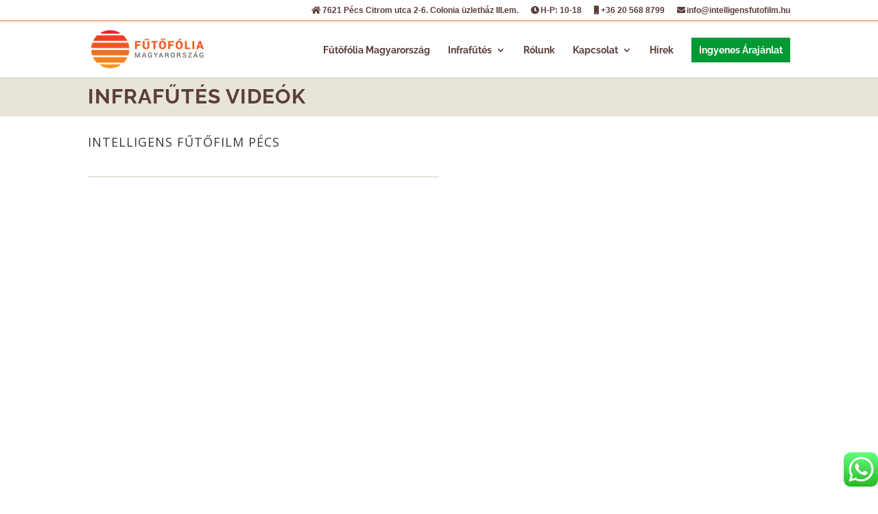

--- FILE ---
content_type: text/css
request_url: https://intelligensfutofilm.hu/wp-content/et-cache/1/1/2564/et-divi-dynamic-tb-6360-2564-late.css?ver=1768312031
body_size: -109
content:
@font-face{font-family:ETmodules;font-display:block;src:url(//intelligensfutofilm.hu/wp-content/themes/Divi/core/admin/fonts/modules/social/modules.eot);src:url(//intelligensfutofilm.hu/wp-content/themes/Divi/core/admin/fonts/modules/social/modules.eot?#iefix) format("embedded-opentype"),url(//intelligensfutofilm.hu/wp-content/themes/Divi/core/admin/fonts/modules/social/modules.woff) format("woff"),url(//intelligensfutofilm.hu/wp-content/themes/Divi/core/admin/fonts/modules/social/modules.ttf) format("truetype"),url(//intelligensfutofilm.hu/wp-content/themes/Divi/core/admin/fonts/modules/social/modules.svg#ETmodules) format("svg");font-weight:400;font-style:normal}

--- FILE ---
content_type: text/css
request_url: https://intelligensfutofilm.hu/wp-content/themes/Divi-Child/style.css?ver=4.21.0
body_size: 5042
content:
/* 
 Theme Name:     Divi-Child
 Author:         Joe
 Author URI:     https://weboldalkialakitas.hu
 Template:       Divi
 Version:        1.4.2
 Description:   A Child Theme 
*/


/* ----------- PUT YOUR CUSTOM CSS BELOW THIS LINE -- DO NOT EDIT ABOVE THIS LINE --------------------------- */


/*@font-face {
    font-family: NeonClubMusic;
    src: url(https://jobbfolia.hu/wp-content/themes/Divi-Child/fonts/NeonClubMusic_bold.otf);
}*/


/* ----------- LARGE THUMBNAIL STYLE BLOG LAYOUT --------------------------- */


/*Styling for the posts*/

.ds-thumbnail-blog .et_pb_post {
    background-color: #fff;
    min-height: 350px;
    margin-bottom: 50px;
}


/*Sets the image size posts and moves it to the left of the text*/

.ds-thumbnail-blog .et_pb_post a img {
    float: left;
    width: 400px;
    height: 350px;
    object-fit: cover;
    margin: 0 40px 0 0;
}


/*Resize the overlay to fit the image*/

.ds-thumbnail-blog .et_overlay {
    width: 400px !important;
    height: 350px !important;
}


/*Stack the image and content on smaller screens*/

@media only screen and (max-width: 980px) {
    .ds-thumbnail-blog .et_pb_post a img {
        width: 100%;
        height: 400px;
        object-fit: cover;
        margin: 0 0 40px 0;
    }
    /*Resize the overlay on smaller screens*/
    .ds-thumbnail-blog .et_overlay {
        width: 100% !important;
        height: 400px !important;
    }
    .ds-thumbnail-blog .et_pb_post h2 {
        margin: 40px 30px 20px 30px !important;
    }
    .ds-thumbnail-blog .et_pb_post p {
        margin: 0 30px;
    }
    .ds-thumbnail-blog a.more-link {
        margin: 20px 0 30px 30px;
    }
    .ds-thumbnail-blog .post-content {
        /*padding: 30px 30px 80px 30px;*/
        padding: 20px 0px 50px 0px;
    }
}


/*Add a little top padding to the post titles*/

.ds-thumbnail-blog .et_pb_post h2 {
    padding: 40px 0 20px 0 !important;
}

.ds-thumbnail-blog .et_pb_post p {
    font-size: 18px;
    margin-right: 40px;
}

.ds-thumbnail-blog .post-meta {
    font-size: 14px !important;
}


/*This styles the read more link*/

.ds-thumbnail-blog a.more-link {
    display: inline-block;
    position: absolute;
    left: 440px;
    border: 1px solid #000;
    padding: 10px !important;
    color: #000;
    margin-top: 50px;
    text-transform: uppercase;
}

@media only screen and (max-width: 980px) {
    .ds-thumbnail-blog a.more-link {
        margin: 40px 0 20px 0;
    }
}


/*This styles the read more link on hover*/

.ds-thumbnail-blog a.more-link:hover {
    border: 1px solid #fff;
    color: #fff;
    background: #000;
}


/*This adds the double arrow icon to the read more link*/

.ds-thumbnail-blog a.more-link:after {
    font-family: 'ETmodules';
    content: "\39";
    color: #000;
    margin-left: 5px;
    vertical-align: middle;
}


/*This styles the double arrow on hover*/

.ds-thumbnail-blog a.more-link:hover:after {
    color: #fff;
}


/*This styles the post pagination links*/

.pagination a {
    background: #fff;
    color: #000;
    padding: 10px;
    margin-top: 30px !important;
    -webkit-box-shadow: 6px 7px 5px -6px rgba(0, 0, 0, 0.75);
    -moz-box-shadow: 6px 7px 5px -6px rgba(0, 0, 0, 0.75);
    box-shadow: 6px 7px 5px -6px rgba(0, 0, 0, 0.75);
}


/*This styles the post pagination links on hover*/

.pagination a:hover {
    background: #000;
    color: #fff;
}


/* Custom read more */

a.more-link {
    min-width: 100%!important;
    border: 3px solid;
    color: #692369!important;
    border-width: 3px!important;
    border-color: #692369!important;
    border-radius: 0px;
    text-align: center;
    font-weight: normal;
    font-style: normal;
    text-transform: uppercase;
    text-decoration: none;
    position: relative;
    background-color: transparent;
    font-size: 1.2em;
    line-height: 2em!important;
    -webkit-transition: all .2s;
    -moz-transition: all .2s;
    transition: all .2s;
}

.more-link:hover {
    position: relative;
    word-spacing: 2px;
    border: .5px solid rgba(0, 0, 0, 0.02)!important;
    background-color: rgba(0, 0, 0, 0.04)!important;
    font-size: 1.4em;
    font-weight: 600;
    line-height: 2em;
    -webkit-transition: all .2s;
    -moz-transition: all .2s;
    transition: all .2s;
    box-shadow: 0 12px 6px -6px rgba(0, 0, 0, 0.5)!important;
}

.et_pb_post a.more-link {
    display: inline-block !important;
    margin-top: 20px;
}


/* ---------------------- Category Blog Layout ---------------------- */


/* ---------------------- Vertical Align couloms ---------------------- */

.ds-vertical-align {
    display: flex;
    flex-direction: column;
    justify-content: center;
}

.nincslink a:hover {
    opacity: 1!important;
}

.nincslink a {
    opacity: 1!important;
    padding-bottom: .75em!important;
}

span.et_pb_contact_captcha_question {
    color: #232069!important;
}


/*---------------------------------------------------------------------------------------------------------------------------*/


/*
****************************************************
*  LIST AND FORM CUSTOMIZATIONS FROM OTHER FUTOFOLIA PLACES
****************************************************
*
*/

#top-menu li a:before {
    height: 0px;
}

span.et_pb_contact_captcha_question {
    color: #d7d8d2;
    font-size: 16px;
}

div.et-pb-contact-message {
    color: #5b3d39;
    background-color: #e8e4da;
}

.et-pb-contact-message ul {
list-style-position: inside;
padding: 0 0 5px 1em!important;
}

/* Style the Divi Form Success Message */

.et-pb-contact-message p {
color: #ee0000;
font-size: 17px;
font-weight: 600;
text-transform: uppercase;
padding: 4px;
}
.et-pb-contact-message .entry-content ul {
}
/*Mobile menu*/


/* lowercase H tag */

.lowercase h1,
.lowercase h2,
.lowercase h3,
.lowercase h4,
.lowercase h5 {
    text-transform: none!important;
}


/* 12erv felsorolas */

.h-fels {
    padding-left: 55px;
    min-height: 60px;
    display: inline-block;
    vertical-align: top;
    color: #000;
}

.fels-blokk {
    display: flex;
}

.fels-txt {
    width: fit-content;
    margin-left: 10px;
}


/*Numbered List */

.h-fels-1 {
    background: url('../../uploads/2021/02/css-sprite-felsorolas-combined.png') -10px -0px;
    width: 50px;
    height: 50px;
    display: inline-block;
}

.h-fels-2 {
    background: url('../../uploads/2021/02/css-sprite-felsorolas-combined.png') -70px -0px;
    width: 50px;
    height: 50px;
    display: inline-block;
}

.h-fels-3 {
    background: url('../../uploads/2021/02/css-sprite-felsorolas-combined.png') -130px -0px;
    width: 50px;
    height: 50px;
    display: inline-block;
}

.h-fels-4 {
    background: url('../../uploads/2021/02/css-sprite-felsorolas-combined.png') -190px -0px;
    width: 50px;
    height: 50px;
    display: inline-block;
}

.h-fels-5 {
    background: url('../../uploads/2021/02/css-sprite-felsorolas-combined.png') -250px -0px;
    width: 50px;
    height: 50px;
    display: inline-block;
}

.h-fels-6 {
    background: url('../../uploads/2021/02/css-sprite-felsorolas-combined.png') -310px -0px;
    width: 50px;
    height: 50px;
    display: inline-block;
}

.h-fels-7 {
    background: url('../../uploads/2021/02/css-sprite-felsorolas-combined.png') -370px -0px;
    width: 50px;
    height: 50px;
    display: inline-block;
}

.h-fels-8 {
    background: url('../../uploads/2021/02/css-sprite-felsorolas-combined.png') -430px -0px;
    width: 50px;
    height: 50px;
    display: inline-block;
}

.h-fels-9 {
    background: url('../../uploads/2021/02/css-sprite-felsorolas-combined.png') -490px -0px;
    width: 50px;
    height: 50px;
    display: inline-block;
}

.h-fels-10 {
    background: url('../../uploads/2021/02/css-sprite-felsorolas-combined.png') -550px -0px;
    width: 50px;
    height: 50px;
    display: inline-block;
}

.h-fels-11 {
    background: url('../../uploads/2021/02/css-sprite-felsorolas-combined.png') -610px -0px;
    width: 50px;
    height: 50px;
    display: inline-block;
}

.h-fels-12 {
    background: url('../../uploads/2021/02/css-sprite-felsorolas-combined.png') -670px -0px;
    width: 50px;
    height: 50px;
    display: inline-block;
}

.h-fels-13 {
    background: url('../../uploads/2021/02/css-sprite-felsorolas-combined.png') -730px -0px;
    width: 50px;
    height: 50px;
    display: inline-block;
}

.h-fels-14 {
    background: url('../../uploads/2021/02/css-sprite-felsorolas-combined.png') -790px -0px;
    width: 50px;
    height: 50px;
    display: inline-block;
}

.h-fels-15 {
    background: url('../../uploads/2021/02/css-sprite-felsorolas-combined.png') -850px -0px;
    width: 50px;
    height: 50px;
    display: inline-block;
}

.h-fels-16 {
    background: url('../../uploads/2021/02/css-sprite-felsorolas-combined.png') -910px -0px;
    width: 50px;
    height: 50px;
    display: inline-block;
}

.h-fels-17 {
    background: url('../../uploads/2021/02/css-sprite-felsorolas-combined.png') -970px -0px;
    width: 50px;
    height: 50px;
    display: inline-block;
}

.h-fels-18 {
    background: url('../../uploads/2021/02/css-sprite-felsorolas-combined.png') -1030px -0px;
    width: 50px;
    height: 50px;
    display: inline-block;
}

.h-fels-19 {
    background: url('../../uploads/2021/02/css-sprite-felsorolas-combined.png') -1090px -0px;
    width: 50px;
    height: 50px;
    display: inline-block;
}

.h-fels-20 {
    background: url('../../uploads/2021/02/css-sprite-felsorolas-combined.png') -1150px -0px;
    width: 50px;
    height: 50px;
    display: inline-block;
}


/*Center buttons on mobile in header*/

@media only screen and (max-width: 480px) {
    .et_pb_fullwidth_header .et_pb_fullwidth_header_container .et_pb_button_two {
        margin-left: 0;
    }
}

.acf-actions {
    text-align: left!important;
    margin-top: 8px;
}


/* ---------------------- ACF form width in full page ---------------------- */

.acf-form {
    max-width: 1080px;
    padding: 5px;
    margin-left: auto;
    margin-right: auto;
    margin-bottom: 30px;
}

.acf-form-submit {
    padding: 10px 0 10px 0;
    vertical-align: middle;
    border-top: 1px solid #23206936;
    text-align: center;
}

.acf-button {
    color: #232069!important;
    margin: 8px auto 0;
    cursor: pointer;
    font-size: 15px;
    font-weight: 500;
    -moz-border-radius: 1px;
    -webkit-border-radius: 1px;
    border-radius: 1px;
    padding: 6px 20px;
    line-height: 1.7em;
    background: #EAEAEA;
    border: 1px solid #EAEAEA;
    -webkit-font-smoothing: antialiased;
    -moz-osx-font-smoothing: grayscale;
    -moz-transition: all 0.2s;
    -webkit-transition: all 0.2s;
    transition: all 0.2s;
    white-space: nowrap;
}

.acf-button:hover {
    color: #fff!important;
    background-color: #0F9B0F;
    border-color: #0F9B0F;
    padding: 6px 20px !important;
}

.acf-form-submit .button-large {
    color: #3a3a3a!important;
    background: #FFBD59;
    border: none;
    width: 90%;
    margin: auto;
}

.acf-form-submit .button-large:hover {
    color: #fff;
    background: #dc9650;
    border: none;
}

.acf-field .acf-input select {
    background-color: #eeeeee !important;
    border: none !important;
    -webkit-border-radius: 0px;
    border-radius: 0 !important;
    box-sizing: border-box;
    /*color: #999999 !important;*/
    font-size: 14px;
    padding: 11px !important;
    width: 100% !important;
    box-shadow: none !important;
    height: 40px;
    background: url("data:image/svg+xml;utf8,<svg xmlns='http://www.w3.org/2000/svg' width='50px' height='50px'><polyline points='46.139,15.518 25.166,36.49 4.193,15.519'/></svg>");
    background-repeat: no-repeat;
    background-position: right 10px top 12px;
    background-size: 16px 16px;
    -webkit-appearance: none;
    outline: 0;
}

.acf-form .acf-input select:active {
    border: 0;
    outline: 0;
}

.acf-input-wrap input {
    height: 2.4375rem!important;
}

.acf-input-wrap {
    height: 40px!important;
}

.acf-fields>.acf-field {
    border: none!important;
}

.acf-file-uploader {
    height: 48px;
    vertical-align: middle;
    padding: 10px 0 3px 0px;
    border: 1px solid #bbb;
}


/*-----account-activation-container-------*/

.wp-activate-container {
    max-width: 1080px;
    margin: auto;
    padding: 20px;
}


/* ---------------------- top menu unsticky secondary menu ---------------------- */

.et_fixed_nav #top-header {
    position: absolute !important;
}

.et-fixed-header {
    top: 0px!important;
}


/* ---------------------- top menu bg color ---------------------- */

.et_color_scheme_orange #top-header {
    background-color: #ffffff!important;
    border-bottom: 1px solid #ef690a;
}

#et-secondary-menu #et-secondary-nav li i {
    padding-right: 2px;
}

.mega-header {
text-decoration: underline;
}

/* ----------------partnerek CPT and MAP ----------------*/

.acf-map {
    width: 100%;
    height: 400px;
    border: #ccc solid 1px;
    margin: 0px 0 20px 0;
}


/* fixes potential theme css conflict */

.acf-map img {
    max-width: inherit !important;
}

.marker h4,
.marker p {
    display: none;
}

.partner_adatok_container {
    display: grid;
    grid-gap: 2px;
    grid-template-columns: repeat(auto-fit, minmax(100px, 1fr));
    margin-bottom: 10px;
    background-color: rgba(0, 0, 0, 0.03);
    border: 1px solid rgba(0, 0, 0, 0.21);
}

.container_header {
    grid-column-start: 1;
    grid-column-end: 4;
}

.partner_logo {
    grid-column-start: 1;
    padding: 15px 20px;
}

h2.partner-neve {
    background-color: rgba(239, 105, 10, 0.72);
    font-size: 1.1em!important;
    font-weight: 600;
    color: #253068!important;
    padding: 4px 0 4px 4px;
    margin-bottom: 4px;
    line-height: 1.3em;
}

div.partner_cim,
div.partner_kapcsolat {
    line-height: 1.4em;
}

@media screen and (max-width: 600px) {
    .partner_logo,
    .partner_cim,
    .partner_kapcsolat {
        grid-column-start: 1;
        grid-column-end: 4;
        padding-left: 10px;
    }
    .partner_single_cim {
        clear: both;
    }
    .partner_single_logo {
        float: none;
        margin: auto;
        width: 100%;
    }
}

.partner_single_mobil:before {
    font-family: 'FontAwesome';
    content: '\f10b';
    position: relative;
    margin-right: 10px;
    font-size: 110%;
    text-align: center;
}

.partner_single_telefon:before {
    font-family: 'FontAwesome';
    content: '\f095';
    position: relative;
    margin-right: 10px;
    font-size: 110%;
    text-align: center;
}

.partner_single_fax:before {
    font-family: 'FontAwesome';
    content: '\f1ac';
    position: relative;
    margin-right: 10px;
    font-size: 110%;
    text-align: center;
}

.partner_single_cim:before {
    font-family: 'FontAwesome';
    content: '\f276';
    position: relative;
    margin-right: 10px;
    font-size: 110%;
    text-align: center;
}

.partner_single_kapcsolat:before {
    font-family: 'FontAwesome';
    content: '\f007';
    position: relative;
    margin-right: 10px;
    font-size: 110%;
    text-align: center;
}

.partner_single_weboldal:before {
    font-family: 'FontAwesome';
    content: '\f0c1';
    position: relative;
    margin-right: 10px;
    font-size: 110%;
    text-align: center;
}

.partner_single_email:before {
    font-family: 'FontAwesome';
    content: '\f0e0';
    position: relative;
    margin-right: 10px;
    font-size: 110%;
    text-align: center;
}

.partner_single_bemutatkozas {
    margin-top: 20px;
}

.partner_flex {
    display: flex;
}

.partner_flex:before {
    display: inline-block;
    min-width: 15px;
}

.partner_single_logo {
    float: right;
}

.partner_single_logo .attachment-200x100 {
    display: block;
    margin: auto;
}

.single-partnerek .entry-content {
    padding-top: 0px;
}

div.vissza_gomb {
    margin: 10px 0 5px 0;
    text-align: center;
    background-color: #253068;
    color: #ffffff;
    padding: 5px;
}

div.vissza_gomb a {
    color: #ffffff;
    padding: 5px;
}

div.vissza_gomb a:hover {
    color: #ffffff;
    padding: 5px;
}

.single-partnerek h1.entry-title {
    font-weight: 700;
    font-size: 1.2em;
    text-transform: uppercase;
    color: #253068!important;
    text-align: left;
}

.single-partnerek h2.partner-tipus {
    font-size: 1.1em;
}

div.ceg_wrapper {
    border-bottom: 1px solid #ef690a;
    margin-bottom: 10px;
}

a.reszletes_adatlap {
    display: inline-block;
    padding: 2px 5px 2px 5px;
    background-color: rgba(40, 38, 33, 0.11);
    margin-bottom: 5px;
    color: #253068!important;
}

a.reszletes_adatlap:hover {
    display: inline-block;
    padding: 2px 5px 2px 5px;
    background-color: #253068;
    margin-bottom: 5px;
    color: #ffffff!important;
}

div.partner_tip {
    padding: 0px 2px 4px 4px;
    font-size: 0.9em;
    color: #253068!important;
    border-bottom: 1px solid #ef690a;
    margin-bottom: 10px;
    line-height: 1em;
}

h2.oldalwdg_head {
    font-size: 1.0em!important;
    font-weight: 700;
    line-height: 1.2em;
}

.post-type-archive-partnerek h4.widgettitle {
    font-size: 1.1em!important;
    font-weight: bold;
    text-decoration: underline;
}

@media (max-width: 980px) {
    .et_right_sidebar #left-area {
        margin-bottom: 25px;
    }
}


/* ---other tweak not sure ------*/

.et_pb_gallery_grid .et_pb_gallery_item {
    opacity: 1;
    -webkit-animation: none;
    animation: none;
}

#top-menu a,
#top-menu-nav>ul>li>a:hover,
#top-menu-nav>ul>li>a {
    -webkit-animation: none!important;
    animation: none!important;
    transition: none!important;
}


/* ----- Main site Section only - partnerek -----*/

.mainsiteonly {
    display: none;
}

.website-1 .mainsiteonly {
    display: block!important;
}


/*Disable image caption in gallery*/

.mfp-bottom-bar {
    display: none!important;
}


/*hide alapterulet es osszevont*/

.acf-field-5bf0b201ff65e,
.acf-field-5e597abad3d37 {
    display: none;
}


/*extra css later */

.page-template-template-ACF-arajanlat h1,
.post-type-archive-partnerek h1 {
    letter-spacing: 0px;
    margin: 0;
}


/*Unique Menu Button class*/

.ds-custom-link a {
    padding: 10px !important;
    background: #009933;
    color: #fff !important;
    border: 1px solid #009933;
}

.ds-custom-link a:hover {
    background: #ff0000;
    color: #fff !important;
    opacity: 1 !important;
    border: 1px solid #ff0000;
}

.et-fixed-header #top-menu .ds-custom-link a {
    color: #fff !important;
}

.page_break {
    page-break-after: always;
}

.et_header_style_left #et-top-navigation {
    padding-top: 25px!important;
}

.et-fixed-header #et-top-navigation {
    padding-top: 11px!important;
}

.et_color_scheme_orange .et-social-icon a:hover {
    color: #ef690a!important;
}


/*Equal column height*/

.et_pb_equal_columns>.et_pb_column {
    margin-top: auto;
    margin-bottom: auto;
}


/*Blog*/

.format-standard h1.entry-title {
    text-transform: none;
}


/*Blog image in blog post*/

@media only screen and (max-width: 600px) {
    figure.alignleft,
    img.alignleft,
    figure.alignright,
    img.alignright {
        float: none;
        display: block;
        margin-left: auto;
        margin-right: auto;
        margin-bottom: 1em;
    }
}

.aiowps-site-lockout-msg {
    font-size: 18px;
}

.aiowps-site-lockout-msg p {
    line-height: 1.5em;
    font-size: 1.5em;
}

.aiowps-site-lockout-msg h1 {
    line-height: 2em;
    font-size: 2em;
    color: #fff;
}

#footer_latest_blog .widgettitle {
    display: none;
}

#footer_latest_blog a {
    color: #702701!important;
}

#footer_latest_blog_2022 a {
    color: #ffffff!important;
}

#footer_latest_blog ul {
    line-height: 1.2em!important;
}

#frontend-hidden {
    display: none!important;
}


/*KenBurns Effect*/

.kb-zoomout .et_pb_slide .et_parallax_bg {
    animation: zoomout 7s forwards;
    -ms-animation: zoomout 7s forwards;
    -webkit-animation: zoomout 7s forwards;
    -o-animation: zoomout 7s forwards;
    -moz-animation: zoomout 7s forwards;
}

.kb-zoomin .et_pb_slide .et_parallax_bg {
    animation: zoomin 7s forwards;
    -ms-animation: zoomin 7s forwards;
    -webkit-animation: zoomin 7s forwards;
    -o-animation: zoomin 7s forwards;
    -moz-animation: zoomin 7s forwards;
}

.kb-zoomin-right .et_pb_slide .et_parallax_bg {
    animation: zoomin-right 7s forwards;
    -ms-animation: zoomin-right 7s forwards;
    -webkit-animation: zoomin-right 7s forwards;
    -o-animation: zoomin-right 7s forwards;
    -moz-animation: zoomin-right 7s forwards;
}

.kb-zoomout-right .et_pb_slide .et_parallax_bg {
    animation: zoomout-right 7s forwards;
    -ms-animation: zoomout-right 7s forwards;
    -webkit-animation: zoomout-right 7s forwards;
    -o-animation: zoomout-right 7s forwards;
    -moz-animation: zoomout-right 7s forwards;
}

.kb-zoomout .et_parallax_bg {
    animation: zoomout 17s forwards;
    -ms-animation: zoomout 17s forwards;
    -webkit-animation: zoomout 17s forwards;
    -o-animation: zoomout 17s forwards;
    -moz-animation: zoomout 17s forwards;
}

.kb-zoomin .et_parallax_bg {
    animation: zoomin 17s forwards;
    -ms-animation: zoomin 17s forwards;
    -webkit-animation: zoomin 17s forwards;
    -o-animation: zoomin 17s forwards;
    -moz-animation: zoomin 17s forwards;
}

.kb-zoomin-right .et_parallax_bg {
    animation: zoomin-right 7s forwards;
    -ms-animation: zoomin-right 17s forwards;
    -webkit-animation: zoomin-right 17s forwards;
    -o-animation: zoomin-right 17s forwards;
    -moz-animation: zoomin-right 17s forwards;
}

.kb-zoomout-right .et_parallax_bg {
    animation: zoomout-right 7s forwards;
    -ms-animation: zoomout-right 17s forwards;
    -webkit-animation: zoomout-right 17s forwards;
    -o-animation: zoomout-right 17s forwards;
    -moz-animation: zoomout-right 17s forwards;
}

@keyframes zoomout {
    0% {
        -ms-transform: scale3d(1.2, 1.2, 1.2) translate3d(-0px, 0px, 0px);
        -webkit-transform: scale3d(1.2, 1.2, 1.2) translate3d(0px, 0px, 0px);
        -o-transform: scale3d(1.2, 1.2, 1.2) translate3d(0px, 0px, 0px);
        -moz-transform: scale3d(1.2, 1.2, 1.2) translate3d(0px, 0px, 0px);
        transform: scale3d(1.2, 1.2, 1.2) translate3d(0px, 0px, 0px);
        animation-timing-function: linear;
    }
    100% {
        -ms-transform: scale3d(1.1, 1.1, 1.1) translate3d(0px, 0px, 0px);
        -webkit-transform: scale3d(1.1, 1.1, 1.1) translate3d(0px, 0px, 0px);
        -o-transform: scale3d(1.1, 1.1, 1.1) translate3d(0px, 0px, 0px);
        -moz-transform: scale3d(1.1, 1.1, 1.1) translate3d(0px, 0px, 0px);
        transform: scale3d(1.1, 1.1, 1.1) translate3d(0px, 0px, 0px);
    }
}

@keyframes zoomin {
    0% {
        -ms-transform: scale3d(1.1, 1.1, 1.1) translate3d(0px, 0px, 0px);
        -webkit-transform: scale3d(1.1, 1.1, 1.1) translate3d(0px, 0px, 0px);
        -o-transform: scale3d(1.1, 1.1, 1.1) translate3d(0px, 0px, 0px);
        -moz-transform: scale3d(1.1, 1.1, 1.1) translate3d(0px, 0px, 0px);
        transform: scale3d(1.1, 1.1, 1.1) translate3d(0px, 0px, 0px);
        animation-timing-function: linear;
    }
    100% {
        -ms-transform: scale3d(1.5, 1.5, 1.5) translate3d(-0px, 0px, 0px);
        -webkit-transform: scale3d(3.5, 3.5, 3.5) translate3d(0px, 0px, 0px);
        -o-transform: scale3d(1.5, 1.5, 1.5) translate3d(0px, 0px, 0px);
        -moz-transform: scale3d(1.5, 1.5, 1.5) translate3d(0px, 0px, 0px);
        transform: scale3d(1.5, 1.5, 1.5) translate3d(0px, 0px, 0px);
    }
}

@keyframes zoomout-right {
    0% {
        -ms-transform: scale3d(1.5, 1.5, 1.5) translate3d(-150px, -20px, 0px);
        -webkit-transform: scale3d(1.5, 1.5, 1.5) translate3d(-150px, -20px, 0px);
        -o-transform: scale3d(1.5, 1.5, 1.5) translate3d(-150px, -20px, 0px);
        -moz-transform: scale3d(1.5, 1.5, 1.5) translate3d(-150px, -20px, 0px);
        transform: scale3d(1.5, 1.5, 1.5) translate3d(-150px, -20px, 0px);
        animation-timing-function: linear;
    }
    100% {
        -ms-transform: scale3d(1.1, 1.1, 1.1) translate3d(0px, 0px, 0px);
        -webkit-transform: scale3d(1.1, 1.1, 1.1) translate3d(0px, 0px, 0px);
        -o-transform: scale3d(1.1, 1.1, 1.1) translate3d(0px, 0px, 0px);
        -moz-transform: scale3d(1.1, 1.1, 1.1) translate3d(0px, 0px, 0px);
        transform: scale3d(1.1, 1.1, 1.1) translate3d(0px, 0px, 0px);
    }
}

@keyframes zoomin-right {
    0% {
        -ms-transform: scale3d(1.1, 1.1, 1.1) translate3d(0px, 0px, 0px);
        -webkit-transform: scale3d(1.1, 1.1, 1.1) translate3d(0px, 0px, 0px);
        -o-transform: scale3d(1.1, 1.1, 1.1) translate3d(0px, 0px, 0px);
        -moz-transform: scale3d(1.1, 1.1, 1.1) translate3d(0px, 0px, 0px);
        transform: scale3d(1.1, 1.1, 1.1) translate3d(0px, 0px, 0px);
        animation-timing-function: linear;
    }
    100% {
        -ms-transform: scale3d(1.5, 1.5, 1.5) translate3d(-150px, -20px, 0px);
        -webkit-transform: scale3d(1.5, 1.5, 1.5) translate3d(-150px, -20px, 0px);
        -o-transform: scale3d(1.5, 1.5, 1.5) translate3d(-150px, -20px, 0px);
        -moz-transform: scale3d(1.5, 1.5, 1.5) translate3d(-150px, -20px, 0px);
        transform: scale3d(1.5, 1.5, 1.5) translate3d(-150px, -20px, 0px);
    }
}

.kb-zoomout .et_pb_section_parallax .et_pb_parallax_css {
    background-attachment: scroll;
}

/*Make The Divi Contact Form Submit Button Fullwidth*/
.FF-contact-form-submit-fullwidth .et_contact_bottom_container {
    width: 100%;
    flex-direction: column;
    gap: 1em;
    padding-left: 3%;
    margin-top: 0px;
}
.FF-contact-form-submit-fullwidth .et_contact_bottom_container button {
    width: 100%;
    margin: 0;
}
.FF-contact-form-submit-fullwidth .et_contact_bottom_container button:hover {
    width: 100%;
    margin: 0;
    color: white!important;
    font-weight: bold;
}

/*Remove Footer-blog title */
#footer_latest_blog_2022 .widgettitle {
    display:none;
}

.w3eden h3 {
    font-size: 18px;
    font-family: Arial, Helvetica, sans-serif!important;
}
.w3eden .text-muted {
    font-family: Arial, Helvetica, sans-serif!important;
}
.home-blurb a {
color: #3a3a3a;
}

.et_pb_blog_0_tb_body .pagination a {
    display: block;
    text-align: center;
    background-color:#5b3d39;
    padding: 0.3em 1em;
    margin-top: 10px;
    border:none;
    color:#ffffff!important;
    box-shadow:none!important;
}

.et_pb_blog_0_tb_body .pagination a:hover {
    background-color:#024c00!important;
    display: block;
    text-align: center;
    padding: 0.3em 1em;
    margin-top: 10px;
    border:none!important;
    box-shadow:none!important;
    color:#ffffff!important;
}

.jet-form-builder__calculated-field-val {
    white-space: nowrap!important;
}

.jetformselect {
    background-color: #ffffff !important;
    border: none !important;
    -webkit-border-radius: 0px;
    border-radius: 0 !important;
    box-sizing: border-box;
    font-size: 14px;
    padding: 11px !important;
    width: 100% !important;
    box-shadow: none !important;
    height: 40px;
    background: url("data:image/svg+xml;utf8,<svg xmlns='http://www.w3.org/2000/svg' width='50px' height='50px'><polyline points='46.139,15.518 25.166,36.49 4.193,15.519'/></svg>");
    background-repeat: no-repeat;
    background-position: right 10px top 12px;
    background-size: 16px 16px;
    -webkit-appearance: none;
}
.jetforminput, .text-field {
    padding: 4px 8px!important;
    margin: 0!important;
    box-sizing: border-box!important;
    font-size: 14px!important;
    line-height: 1.4!important;
    height: 40px!important;
    color:#000000!important;
    font-family: Arial, sans-serif;
}
.page-template-template-ACF-arajanlat #page-container {
    padding-top: 93px!important;
}

.pa-bullet-list-1 ul {
    list-style-type: none!important;
}
.pa-bullet-list-1 ul li:before {
    content: '\e052'!important;
    color: #2cba6c;
    font-family: 'ETMODULES'!important;
    margin-right: 10px;
    margin-left: -14px;
    font-size: 1.2em!important;
}

--- FILE ---
content_type: text/css
request_url: https://intelligensfutofilm.hu/wp-content/et-cache/1/1/2564/et-core-unified-2564.min.css?ver=1768312031
body_size: -16
content:
.el-flex-row{display:flex;flex-wrap:wrap}.el-flex-row .et_pb_column{display:flex;flex-direction:column;justify-content:space-between}div#Resposive-blog-table-3-col{margin-bottom:25px}div#Resposive-blog-table-3-col *{box-sizing:border-box}div#Resposive-blog-table-3-col .column{float:left;width:33.33%}div#Resposive-blog-table-3-col .row:after{content:"";display:table;clear:both}@media screen and (max-width:600px){div#Resposive-blog-table-3-col .column{width:100%;margin-top:20px}}div#scrolltable{overflow-x:scroll;padding-bottom:15px}div#scrolltable table th,div#scrolltable table td{text-wrap:nowrap}div#scrolltable table,div#scrolltable th,div#scrolltable td{border:1px solid black;border-collapse:collapse}div#scrolltable th,div#scrolltable td{padding:5px}div#scrolltable table{width:-webkit-fill-available}div#scrolltable th{background-color:#fed699}

--- FILE ---
content_type: text/css
request_url: https://intelligensfutofilm.hu/wp-content/et-cache/1/1/2564/et-core-unified-tb-6360-deferred-2564.min.css?ver=1768312033
body_size: 685
content:
.et_pb_section_0_tb_footer{border-top-width:1px;border-top-color:#ef690a}.et_pb_section_0_tb_footer.et_pb_section{padding-top:0px;padding-bottom:0px;background-color:#3a3a3a!important}.et_pb_text_0_tb_footer,.et_pb_text_1_tb_footer,.et_pb_text_2_tb_footer,.et_pb_text_3_tb_footer,.et_pb_text_4_tb_footer,.et_pb_text_5_tb_footer,.et_pb_text_6_tb_footer{line-height:1.2em;line-height:1.2em}.et_pb_text_0_tb_footer.et_pb_text a,.et_pb_sidebar_0_tb_footer.et_pb_widget_area,.et_pb_sidebar_0_tb_footer.et_pb_widget_area li,.et_pb_sidebar_0_tb_footer.et_pb_widget_area li:before,.et_pb_sidebar_0_tb_footer.et_pb_widget_area a,.et_pb_text_1_tb_footer.et_pb_text a,.et_pb_text_2_tb_footer.et_pb_text a,.et_pb_text_3_tb_footer.et_pb_text a,.et_pb_text_4_tb_footer.et_pb_text a,.et_pb_text_5_tb_footer.et_pb_text a,.et_pb_text_6_tb_footer.et_pb_text a,.et_pb_text_7_tb_footer.et_pb_text a,.et_pb_text_8_tb_footer.et_pb_text{color:#FFFFFF!important}.et_pb_text_0_tb_footer a,.et_pb_text_1_tb_footer a,.et_pb_text_2_tb_footer a,.et_pb_text_3_tb_footer a,.et_pb_text_4_tb_footer a,.et_pb_text_5_tb_footer a,.et_pb_text_6_tb_footer a,.et_pb_text_7_tb_footer a{line-height:1.2em}.et_pb_text_0_tb_footer h4,.et_pb_text_1_tb_footer h4,.et_pb_text_2_tb_footer h4,.et_pb_text_3_tb_footer h4,.et_pb_text_4_tb_footer h4,.et_pb_text_5_tb_footer h4,.et_pb_text_6_tb_footer h4,.et_pb_text_7_tb_footer h4{font-family:'Libre Baskerville',Georgia,"Times New Roman",serif;font-weight:700;font-size:12px;color:#dc9650!important}.et_pb_text_7_tb_footer.et_pb_text{color:#dc9650!important}.et_pb_text_7_tb_footer{line-height:1.2em;line-height:1.2em;margin-bottom:-1px!important}.et_pb_image_0_tb_footer{max-width:400px;text-align:left;margin-left:0}.et_pb_row_2_tb_footer{border-top-width:1px;border-top-style:dotted;border-top-color:#FFFFFF}.et_pb_row_2_tb_footer.et_pb_row{padding-top:5px!important;padding-bottom:5px!important;padding-top:5px;padding-bottom:5px}.et_pb_text_8_tb_footer{font-size:12px}.et_pb_text_8_tb_footer ul li{text-align:justify}.et_pb_text_8_tb_footer h2{color:#ef690a!important}.et_pb_text_8_tb_footer ul{list-style-type:disc!important;list-style-position:outside}ul.et_pb_social_media_follow_0_tb_footer{padding-top:0px!important;padding-bottom:0px!important;margin-top:0px!important;margin-bottom:0px!important}.et_pb_social_media_follow_0_tb_footer li a.icon:before{font-size:20px;line-height:40px;height:40px;width:40px}.et_pb_social_media_follow_0_tb_footer li a.icon{height:40px;width:40px}.et_pb_column_0_tb_footer,.et_pb_column_1_tb_footer,.et_pb_column_2_tb_footer,.et_pb_column_3_tb_footer{padding-bottom:5px}.et_pb_social_media_follow_network_0_tb_footer a.icon{background-color:#3b5998!important}.et_pb_social_media_follow_network_0_tb_footer{margin-right:10px!important}.et_pb_social_media_follow_network_1_tb_footer a.icon{background-color:#cb2027!important}.et_pb_social_media_follow_network_1_tb_footer,.et_pb_social_media_follow_network_2_tb_footer{margin-right:5px!important}.et_pb_social_media_follow_network_2_tb_footer a.icon{background-color:#a82400!important}.et_pb_social_media_follow_network_3_tb_footer a.icon{background-color:#ea2c59!important}.et_pb_row_0_tb_footer.et_pb_row{padding-bottom:0px!important;margin-left:auto!important;margin-right:auto!important;padding-bottom:0px}@media only screen and (max-width:980px){.et_pb_section_0_tb_footer{border-top-width:1px;border-top-color:#ef690a}.et_pb_image_0_tb_footer .et_pb_image_wrap img{width:auto}.et_pb_row_2_tb_footer{border-top-width:1px;border-top-style:dotted;border-top-color:#FFFFFF}}@media only screen and (max-width:767px){.et_pb_section_0_tb_footer{border-top-width:1px;border-top-color:#ef690a}.et_pb_image_0_tb_footer .et_pb_image_wrap img{width:auto}.et_pb_row_2_tb_footer{border-top-width:1px;border-top-style:dotted;border-top-color:#FFFFFF}.et_pb_text_8_tb_footer ul li{text-align:left}}.et_pb_section_4.et_pb_section,.et_pb_section_5.et_pb_section,.et_pb_section_6.et_pb_section{padding-top:0px;padding-bottom:0px}.et_pb_text_2.et_pb_text{color:#3a3a3a!important}.et_pb_text_2{font-family:'Open Sans',Helvetica,Arial,Lucida,sans-serif;font-size:16px}.et_pb_text_2 h1{font-family:'Libre Baskerville',Georgia,"Times New Roman",serif;font-size:28px;color:#3a3a3a!important}.et_pb_text_2 h2{font-family:'Open Sans',Helvetica,Arial,Lucida,sans-serif;font-size:18px;color:#3a3a3a!important}.et_pb_divider_2{height:0px;max-width:50%}.et_pb_divider_2:before{border-top-color:#e8e4da;border-top-width:2px}.et_pb_video_2 .et_pb_video_overlay_hover:hover{background-color:rgba(0,0,0,.6)}.et_pb_row_4.et_pb_row{padding-top:0px!important;padding-bottom:0px!important;padding-top:0;padding-bottom:0px}.et_pb_row_4,body #page-container .et-db #et-boc .et-l .et_pb_row_4.et_pb_row,body.et_pb_pagebuilder_layout.single #page-container #et-boc .et-l .et_pb_row_4.et_pb_row,body.et_pb_pagebuilder_layout.single.et_full_width_page #page-container #et-boc .et-l .et_pb_row_4.et_pb_row{width:100%;max-width:100%}.et_pb_divider_2.et_pb_module{margin-left:0px!important;margin-right:auto!important}@media only screen and (max-width:980px){.et_pb_text_2 h1{font-size:25px}.et_pb_text_2 h2{font-size:16px}}@media only screen and (max-width:767px){.et_pb_text_2 h1{font-size:20px}}

--- FILE ---
content_type: text/css
request_url: https://intelligensfutofilm.hu/wp-content/et-cache/1/1/2564/et-divi-dynamic-tb-6360-2564-late.css
body_size: -178
content:
@font-face{font-family:ETmodules;font-display:block;src:url(//intelligensfutofilm.hu/wp-content/themes/Divi/core/admin/fonts/modules/social/modules.eot);src:url(//intelligensfutofilm.hu/wp-content/themes/Divi/core/admin/fonts/modules/social/modules.eot?#iefix) format("embedded-opentype"),url(//intelligensfutofilm.hu/wp-content/themes/Divi/core/admin/fonts/modules/social/modules.woff) format("woff"),url(//intelligensfutofilm.hu/wp-content/themes/Divi/core/admin/fonts/modules/social/modules.ttf) format("truetype"),url(//intelligensfutofilm.hu/wp-content/themes/Divi/core/admin/fonts/modules/social/modules.svg#ETmodules) format("svg");font-weight:400;font-style:normal}